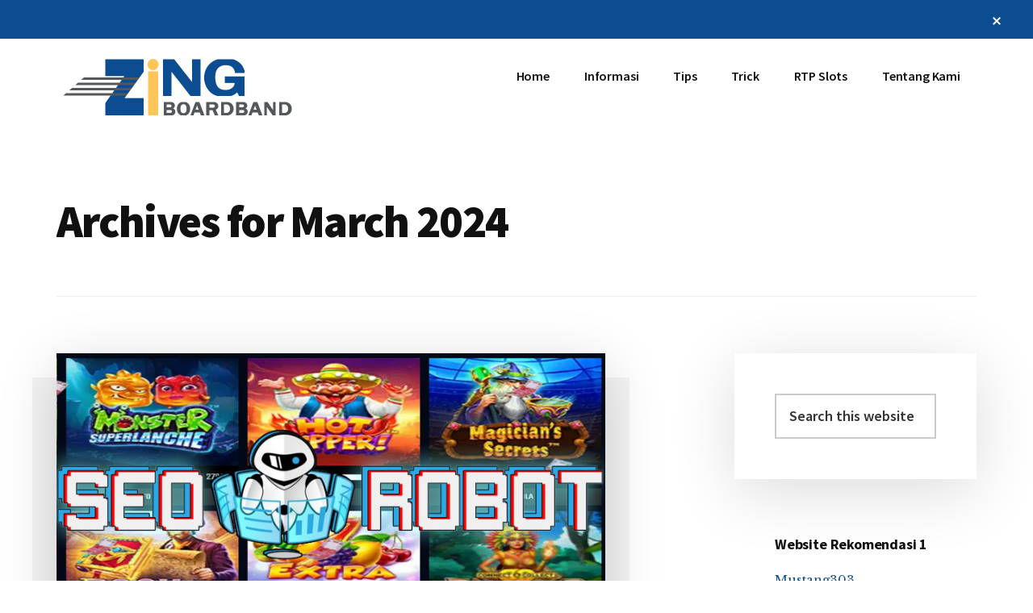

--- FILE ---
content_type: text/html; charset=UTF-8
request_url: https://www.zingbroadband.com/2024/03/
body_size: 11956
content:
<!DOCTYPE html>
<html lang="en-US">
<head >
<meta charset="UTF-8" />
<meta name="viewport" content="width=device-width, initial-scale=1" />
<title>March, 2024</title>
<meta name='robots' content='max-image-preview:large' />

<!-- All In One SEO Pack Pro 3.7.0ob_start_detected [-1,-1] -->
<!-- Debug String: 2JMJ7L5RSW0YVB/VLWAYKK/YBWK -->
<meta name="robots" content="noindex,follow" />

<script type="application/ld+json" class="aioseop-schema">{"@context":"https://schema.org","@graph":[{"@type":"Organization","@id":"https://www.zingbroadband.com/#organization","url":"https://www.zingbroadband.com/","name":"Zing Broadband","sameAs":[],"logo":{"@type":"ImageObject","@id":"https://www.zingbroadband.com/#logo","url":"https://www.zingbroadband.com/wp-content/uploads/2024/12/cropped-zingbroadband-1.png","caption":""},"image":{"@id":"https://www.zingbroadband.com/#logo"}},{"@type":"WebSite","@id":"https://www.zingbroadband.com/#website","url":"https://www.zingbroadband.com/","name":"Zing Broadband","publisher":{"@id":"https://www.zingbroadband.com/#organization"},"potentialAction":{"@type":"SearchAction","target":"https://www.zingbroadband.com/?s={search_term_string}","query-input":"required name=search_term_string"}},{"@type":"CollectionPage","@id":"https://www.zingbroadband.com/2024/03/#collectionpage","url":"https://www.zingbroadband.com/2024/03/","inLanguage":"en-US","name":"Month: March 2024","isPartOf":{"@id":"https://www.zingbroadband.com/#website"},"breadcrumb":{"@id":"https://www.zingbroadband.com/2024/03/#breadcrumblist"}},{"@type":"BreadcrumbList","@id":"https://www.zingbroadband.com/2024/03/#breadcrumblist","itemListElement":[{"@type":"ListItem","position":1,"item":{"@type":"WebPage","@id":"https://www.zingbroadband.com/","url":"https://www.zingbroadband.com/","name":"Zing Broadband"}},{"@type":"ListItem","position":2,"item":{"@type":"WebPage","@id":"https://www.zingbroadband.com/2024/","url":"https://www.zingbroadband.com/2024/","name":"Year: 2024"}},{"@type":"ListItem","position":3,"item":{"@type":"WebPage","@id":"https://www.zingbroadband.com/2024/03/","url":"https://www.zingbroadband.com/2024/03/","name":"Month: March 2024"}}]}]}</script>
<link rel="canonical" href="https://www.zingbroadband.com/2024/03/" />
<!-- All In One SEO Pack Pro -->
<link rel='dns-prefetch' href='//fonts.googleapis.com' />
<link rel="alternate" type="application/rss+xml" title="Zing Broadband &raquo; Feed" href="https://www.zingbroadband.com/feed/" />
<link rel="alternate" type="application/rss+xml" title="Zing Broadband &raquo; Comments Feed" href="https://www.zingbroadband.com/comments/feed/" />
<style id='wp-img-auto-sizes-contain-inline-css'>
img:is([sizes=auto i],[sizes^="auto," i]){contain-intrinsic-size:3000px 1500px}
/*# sourceURL=wp-img-auto-sizes-contain-inline-css */
</style>
<link rel='stylesheet' id='authority-pro-css' href='https://www.zingbroadband.com/wp-content/themes/authority-pro/style.css?ver=1.3.0' media='all' />
<style id='authority-pro-inline-css'>

		.single .content .entry-content > p:first-of-type {
			color: #111111;
			font-size: 20px;
			font-style: italic;
			line-height: 1.7;
			margin: 0 0 35px;
		}
		
		a,
		h4,
		h5,
		button,
		input[type="button"],
		input[type="reset"],
		input[type="submit"],		
		.authority-subtitle,
		.button,
		.genesis-nav-menu .highlight a,
		.more-link,
		.entry-title a:focus,
		.entry-title a:hover,
		.genesis-nav-menu a:focus,
		.genesis-nav-menu a:hover,
		.genesis-nav-menu .current-menu-item > a,
		.genesis-nav-menu .sub-menu .current-menu-item > a:focus,
		.genesis-nav-menu .sub-menu .current-menu-item > a:hover,
		.genesis-responsive-menu .genesis-nav-menu a:focus,
		.genesis-responsive-menu .genesis-nav-menu a:hover,
		.menu-toggle:focus,
		.menu-toggle:hover,
		.site-container div.wpforms-container-full .wpforms-form input[type="submit"],
		.site-container div.wpforms-container-full .wpforms-form button[type="submit"],
		.sub-menu-toggle:focus,
		.sub-menu-toggle:hover {
			color: #0c4c91;
		}

		button,
		input[type="button"],
		input[type="reset"],
		input[type="submit"],
		.button,
		.genesis-nav-menu .highlight a,
		.more-link,
		.site-container div.wpforms-container-full .wpforms-form input[type="submit"],
		.site-container div.wpforms-container-full .wpforms-form button[type="submit"] {
			border-color: #0c4c91;
		}

		.enews-widget::after,
		.sidebar .enews-widget:nth-child(2n+1)::after {
			background: #0c4c91;
		}

		button.primary,
		input[type="button"].primary,
		input[type="reset"].primary,
		input[type="submit"].primary,
		.authority-top-banner,
		.button.primary,
		.more-link,
		.sidebar .enews-widget input[type="submit"],
		.enews-widget input[type="submit"] {
			background-color: #0c4c91;
			color: #ffffff;
		}

		.authority-top-banner a,
		.authority-top-banner a:focus,
		.authority-top-banner a:hover,
		#authority-top-banner-close,
		#authority-top-banner-close:focus,
		#authority-top-banner-close:hover {
			color: #ffffff;
		}

		.archive-pagination .pagination-next > a,
		.archive-pagination .pagination-previous > a,
		.menu-toggle,
		.sub-menu-toggle {
			border-color: #0c4c91;
			color: #0c4c91;
		}

		a.button:focus,
		a.button:hover,
		button:focus,
		button:hover,
		input[type="button"]:focus,
		input[type="button"]:hover,
		input[type="reset"]:focus,
		input[type="reset"]:hover,
		input[type="submit"]:focus,
		input[type="submit"]:hover,
		.archive-pagination li a:focus,
		.archive-pagination li a:hover,
		.archive-pagination .active a,
		.archive-pagination .pagination-next > a:focus,
		.archive-pagination .pagination-next > a:hover,
		.archive-pagination .pagination-previous > a:focus,
		.archive-pagination .pagination-previous > a:hover,
		.button:focus,
		.button:hover,
		.enews-widget input[type="submit"]:focus,
		.enews-widget input[type="submit"]:hover,
		.genesis-nav-menu .highlight a:focus,
		.genesis-nav-menu .highlight a:hover,
		.menu-toggle:focus,
		.menu-toggle:hover,
		.more-link:focus,
		.more-link:hover,
		.sidebar .enews-widget input[type="submit"]:focus,
		.sidebar .enews-widget input[type="submit"]:hover,
		.site-container div.wpforms-container-full .wpforms-form input[type="submit"]:focus,
		.site-container div.wpforms-container-full .wpforms-form input[type="submit"]:hover,
		.site-container div.wpforms-container-full .wpforms-form button[type="submit"]:focus,
		.site-container div.wpforms-container-full .wpforms-form button[type="submit"]:hover,
		.sub-menu-toggle:focus,
		.sub-menu-toggle:hover {
			background-color: #2060a5;
			border-color: #2060a5;
			color: #ffffff;
		}
		
/*# sourceURL=authority-pro-inline-css */
</style>
<style id='wp-emoji-styles-inline-css'>

	img.wp-smiley, img.emoji {
		display: inline !important;
		border: none !important;
		box-shadow: none !important;
		height: 1em !important;
		width: 1em !important;
		margin: 0 0.07em !important;
		vertical-align: -0.1em !important;
		background: none !important;
		padding: 0 !important;
	}
/*# sourceURL=wp-emoji-styles-inline-css */
</style>
<style id='wp-block-library-inline-css'>
:root{--wp-block-synced-color:#7a00df;--wp-block-synced-color--rgb:122,0,223;--wp-bound-block-color:var(--wp-block-synced-color);--wp-editor-canvas-background:#ddd;--wp-admin-theme-color:#007cba;--wp-admin-theme-color--rgb:0,124,186;--wp-admin-theme-color-darker-10:#006ba1;--wp-admin-theme-color-darker-10--rgb:0,107,160.5;--wp-admin-theme-color-darker-20:#005a87;--wp-admin-theme-color-darker-20--rgb:0,90,135;--wp-admin-border-width-focus:2px}@media (min-resolution:192dpi){:root{--wp-admin-border-width-focus:1.5px}}.wp-element-button{cursor:pointer}:root .has-very-light-gray-background-color{background-color:#eee}:root .has-very-dark-gray-background-color{background-color:#313131}:root .has-very-light-gray-color{color:#eee}:root .has-very-dark-gray-color{color:#313131}:root .has-vivid-green-cyan-to-vivid-cyan-blue-gradient-background{background:linear-gradient(135deg,#00d084,#0693e3)}:root .has-purple-crush-gradient-background{background:linear-gradient(135deg,#34e2e4,#4721fb 50%,#ab1dfe)}:root .has-hazy-dawn-gradient-background{background:linear-gradient(135deg,#faaca8,#dad0ec)}:root .has-subdued-olive-gradient-background{background:linear-gradient(135deg,#fafae1,#67a671)}:root .has-atomic-cream-gradient-background{background:linear-gradient(135deg,#fdd79a,#004a59)}:root .has-nightshade-gradient-background{background:linear-gradient(135deg,#330968,#31cdcf)}:root .has-midnight-gradient-background{background:linear-gradient(135deg,#020381,#2874fc)}:root{--wp--preset--font-size--normal:16px;--wp--preset--font-size--huge:42px}.has-regular-font-size{font-size:1em}.has-larger-font-size{font-size:2.625em}.has-normal-font-size{font-size:var(--wp--preset--font-size--normal)}.has-huge-font-size{font-size:var(--wp--preset--font-size--huge)}.has-text-align-center{text-align:center}.has-text-align-left{text-align:left}.has-text-align-right{text-align:right}.has-fit-text{white-space:nowrap!important}#end-resizable-editor-section{display:none}.aligncenter{clear:both}.items-justified-left{justify-content:flex-start}.items-justified-center{justify-content:center}.items-justified-right{justify-content:flex-end}.items-justified-space-between{justify-content:space-between}.screen-reader-text{border:0;clip-path:inset(50%);height:1px;margin:-1px;overflow:hidden;padding:0;position:absolute;width:1px;word-wrap:normal!important}.screen-reader-text:focus{background-color:#ddd;clip-path:none;color:#444;display:block;font-size:1em;height:auto;left:5px;line-height:normal;padding:15px 23px 14px;text-decoration:none;top:5px;width:auto;z-index:100000}html :where(.has-border-color){border-style:solid}html :where([style*=border-top-color]){border-top-style:solid}html :where([style*=border-right-color]){border-right-style:solid}html :where([style*=border-bottom-color]){border-bottom-style:solid}html :where([style*=border-left-color]){border-left-style:solid}html :where([style*=border-width]){border-style:solid}html :where([style*=border-top-width]){border-top-style:solid}html :where([style*=border-right-width]){border-right-style:solid}html :where([style*=border-bottom-width]){border-bottom-style:solid}html :where([style*=border-left-width]){border-left-style:solid}html :where(img[class*=wp-image-]){height:auto;max-width:100%}:where(figure){margin:0 0 1em}html :where(.is-position-sticky){--wp-admin--admin-bar--position-offset:var(--wp-admin--admin-bar--height,0px)}@media screen and (max-width:600px){html :where(.is-position-sticky){--wp-admin--admin-bar--position-offset:0px}}

/*# sourceURL=wp-block-library-inline-css */
</style><style id='global-styles-inline-css'>
:root{--wp--preset--aspect-ratio--square: 1;--wp--preset--aspect-ratio--4-3: 4/3;--wp--preset--aspect-ratio--3-4: 3/4;--wp--preset--aspect-ratio--3-2: 3/2;--wp--preset--aspect-ratio--2-3: 2/3;--wp--preset--aspect-ratio--16-9: 16/9;--wp--preset--aspect-ratio--9-16: 9/16;--wp--preset--color--black: #000000;--wp--preset--color--cyan-bluish-gray: #abb8c3;--wp--preset--color--white: #ffffff;--wp--preset--color--pale-pink: #f78da7;--wp--preset--color--vivid-red: #cf2e2e;--wp--preset--color--luminous-vivid-orange: #ff6900;--wp--preset--color--luminous-vivid-amber: #fcb900;--wp--preset--color--light-green-cyan: #7bdcb5;--wp--preset--color--vivid-green-cyan: #00d084;--wp--preset--color--pale-cyan-blue: #8ed1fc;--wp--preset--color--vivid-cyan-blue: #0693e3;--wp--preset--color--vivid-purple: #9b51e0;--wp--preset--color--theme-primary: #0c4c91;--wp--preset--gradient--vivid-cyan-blue-to-vivid-purple: linear-gradient(135deg,rgb(6,147,227) 0%,rgb(155,81,224) 100%);--wp--preset--gradient--light-green-cyan-to-vivid-green-cyan: linear-gradient(135deg,rgb(122,220,180) 0%,rgb(0,208,130) 100%);--wp--preset--gradient--luminous-vivid-amber-to-luminous-vivid-orange: linear-gradient(135deg,rgb(252,185,0) 0%,rgb(255,105,0) 100%);--wp--preset--gradient--luminous-vivid-orange-to-vivid-red: linear-gradient(135deg,rgb(255,105,0) 0%,rgb(207,46,46) 100%);--wp--preset--gradient--very-light-gray-to-cyan-bluish-gray: linear-gradient(135deg,rgb(238,238,238) 0%,rgb(169,184,195) 100%);--wp--preset--gradient--cool-to-warm-spectrum: linear-gradient(135deg,rgb(74,234,220) 0%,rgb(151,120,209) 20%,rgb(207,42,186) 40%,rgb(238,44,130) 60%,rgb(251,105,98) 80%,rgb(254,248,76) 100%);--wp--preset--gradient--blush-light-purple: linear-gradient(135deg,rgb(255,206,236) 0%,rgb(152,150,240) 100%);--wp--preset--gradient--blush-bordeaux: linear-gradient(135deg,rgb(254,205,165) 0%,rgb(254,45,45) 50%,rgb(107,0,62) 100%);--wp--preset--gradient--luminous-dusk: linear-gradient(135deg,rgb(255,203,112) 0%,rgb(199,81,192) 50%,rgb(65,88,208) 100%);--wp--preset--gradient--pale-ocean: linear-gradient(135deg,rgb(255,245,203) 0%,rgb(182,227,212) 50%,rgb(51,167,181) 100%);--wp--preset--gradient--electric-grass: linear-gradient(135deg,rgb(202,248,128) 0%,rgb(113,206,126) 100%);--wp--preset--gradient--midnight: linear-gradient(135deg,rgb(2,3,129) 0%,rgb(40,116,252) 100%);--wp--preset--font-size--small: 12px;--wp--preset--font-size--medium: 20px;--wp--preset--font-size--large: 20px;--wp--preset--font-size--x-large: 42px;--wp--preset--font-size--normal: 16px;--wp--preset--font-size--larger: 24px;--wp--preset--spacing--20: 0.44rem;--wp--preset--spacing--30: 0.67rem;--wp--preset--spacing--40: 1rem;--wp--preset--spacing--50: 1.5rem;--wp--preset--spacing--60: 2.25rem;--wp--preset--spacing--70: 3.38rem;--wp--preset--spacing--80: 5.06rem;--wp--preset--shadow--natural: 6px 6px 9px rgba(0, 0, 0, 0.2);--wp--preset--shadow--deep: 12px 12px 50px rgba(0, 0, 0, 0.4);--wp--preset--shadow--sharp: 6px 6px 0px rgba(0, 0, 0, 0.2);--wp--preset--shadow--outlined: 6px 6px 0px -3px rgb(255, 255, 255), 6px 6px rgb(0, 0, 0);--wp--preset--shadow--crisp: 6px 6px 0px rgb(0, 0, 0);}:where(.is-layout-flex){gap: 0.5em;}:where(.is-layout-grid){gap: 0.5em;}body .is-layout-flex{display: flex;}.is-layout-flex{flex-wrap: wrap;align-items: center;}.is-layout-flex > :is(*, div){margin: 0;}body .is-layout-grid{display: grid;}.is-layout-grid > :is(*, div){margin: 0;}:where(.wp-block-columns.is-layout-flex){gap: 2em;}:where(.wp-block-columns.is-layout-grid){gap: 2em;}:where(.wp-block-post-template.is-layout-flex){gap: 1.25em;}:where(.wp-block-post-template.is-layout-grid){gap: 1.25em;}.has-black-color{color: var(--wp--preset--color--black) !important;}.has-cyan-bluish-gray-color{color: var(--wp--preset--color--cyan-bluish-gray) !important;}.has-white-color{color: var(--wp--preset--color--white) !important;}.has-pale-pink-color{color: var(--wp--preset--color--pale-pink) !important;}.has-vivid-red-color{color: var(--wp--preset--color--vivid-red) !important;}.has-luminous-vivid-orange-color{color: var(--wp--preset--color--luminous-vivid-orange) !important;}.has-luminous-vivid-amber-color{color: var(--wp--preset--color--luminous-vivid-amber) !important;}.has-light-green-cyan-color{color: var(--wp--preset--color--light-green-cyan) !important;}.has-vivid-green-cyan-color{color: var(--wp--preset--color--vivid-green-cyan) !important;}.has-pale-cyan-blue-color{color: var(--wp--preset--color--pale-cyan-blue) !important;}.has-vivid-cyan-blue-color{color: var(--wp--preset--color--vivid-cyan-blue) !important;}.has-vivid-purple-color{color: var(--wp--preset--color--vivid-purple) !important;}.has-black-background-color{background-color: var(--wp--preset--color--black) !important;}.has-cyan-bluish-gray-background-color{background-color: var(--wp--preset--color--cyan-bluish-gray) !important;}.has-white-background-color{background-color: var(--wp--preset--color--white) !important;}.has-pale-pink-background-color{background-color: var(--wp--preset--color--pale-pink) !important;}.has-vivid-red-background-color{background-color: var(--wp--preset--color--vivid-red) !important;}.has-luminous-vivid-orange-background-color{background-color: var(--wp--preset--color--luminous-vivid-orange) !important;}.has-luminous-vivid-amber-background-color{background-color: var(--wp--preset--color--luminous-vivid-amber) !important;}.has-light-green-cyan-background-color{background-color: var(--wp--preset--color--light-green-cyan) !important;}.has-vivid-green-cyan-background-color{background-color: var(--wp--preset--color--vivid-green-cyan) !important;}.has-pale-cyan-blue-background-color{background-color: var(--wp--preset--color--pale-cyan-blue) !important;}.has-vivid-cyan-blue-background-color{background-color: var(--wp--preset--color--vivid-cyan-blue) !important;}.has-vivid-purple-background-color{background-color: var(--wp--preset--color--vivid-purple) !important;}.has-black-border-color{border-color: var(--wp--preset--color--black) !important;}.has-cyan-bluish-gray-border-color{border-color: var(--wp--preset--color--cyan-bluish-gray) !important;}.has-white-border-color{border-color: var(--wp--preset--color--white) !important;}.has-pale-pink-border-color{border-color: var(--wp--preset--color--pale-pink) !important;}.has-vivid-red-border-color{border-color: var(--wp--preset--color--vivid-red) !important;}.has-luminous-vivid-orange-border-color{border-color: var(--wp--preset--color--luminous-vivid-orange) !important;}.has-luminous-vivid-amber-border-color{border-color: var(--wp--preset--color--luminous-vivid-amber) !important;}.has-light-green-cyan-border-color{border-color: var(--wp--preset--color--light-green-cyan) !important;}.has-vivid-green-cyan-border-color{border-color: var(--wp--preset--color--vivid-green-cyan) !important;}.has-pale-cyan-blue-border-color{border-color: var(--wp--preset--color--pale-cyan-blue) !important;}.has-vivid-cyan-blue-border-color{border-color: var(--wp--preset--color--vivid-cyan-blue) !important;}.has-vivid-purple-border-color{border-color: var(--wp--preset--color--vivid-purple) !important;}.has-vivid-cyan-blue-to-vivid-purple-gradient-background{background: var(--wp--preset--gradient--vivid-cyan-blue-to-vivid-purple) !important;}.has-light-green-cyan-to-vivid-green-cyan-gradient-background{background: var(--wp--preset--gradient--light-green-cyan-to-vivid-green-cyan) !important;}.has-luminous-vivid-amber-to-luminous-vivid-orange-gradient-background{background: var(--wp--preset--gradient--luminous-vivid-amber-to-luminous-vivid-orange) !important;}.has-luminous-vivid-orange-to-vivid-red-gradient-background{background: var(--wp--preset--gradient--luminous-vivid-orange-to-vivid-red) !important;}.has-very-light-gray-to-cyan-bluish-gray-gradient-background{background: var(--wp--preset--gradient--very-light-gray-to-cyan-bluish-gray) !important;}.has-cool-to-warm-spectrum-gradient-background{background: var(--wp--preset--gradient--cool-to-warm-spectrum) !important;}.has-blush-light-purple-gradient-background{background: var(--wp--preset--gradient--blush-light-purple) !important;}.has-blush-bordeaux-gradient-background{background: var(--wp--preset--gradient--blush-bordeaux) !important;}.has-luminous-dusk-gradient-background{background: var(--wp--preset--gradient--luminous-dusk) !important;}.has-pale-ocean-gradient-background{background: var(--wp--preset--gradient--pale-ocean) !important;}.has-electric-grass-gradient-background{background: var(--wp--preset--gradient--electric-grass) !important;}.has-midnight-gradient-background{background: var(--wp--preset--gradient--midnight) !important;}.has-small-font-size{font-size: var(--wp--preset--font-size--small) !important;}.has-medium-font-size{font-size: var(--wp--preset--font-size--medium) !important;}.has-large-font-size{font-size: var(--wp--preset--font-size--large) !important;}.has-x-large-font-size{font-size: var(--wp--preset--font-size--x-large) !important;}
/*# sourceURL=global-styles-inline-css */
</style>

<style id='classic-theme-styles-inline-css'>
/*! This file is auto-generated */
.wp-block-button__link{color:#fff;background-color:#32373c;border-radius:9999px;box-shadow:none;text-decoration:none;padding:calc(.667em + 2px) calc(1.333em + 2px);font-size:1.125em}.wp-block-file__button{background:#32373c;color:#fff;text-decoration:none}
/*# sourceURL=/wp-includes/css/classic-themes.min.css */
</style>
<link rel='stylesheet' id='contact-form-7-css' href='https://www.zingbroadband.com/wp-content/plugins/contact-form-7/includes/css/styles.css?ver=6.1.4' media='all' />
<link rel='stylesheet' id='authority-fonts-css' href='//fonts.googleapis.com/css?family=Source+Sans+Pro%3A600%2C700%2C900%7CLibre+Baskerville%3A400%2C400italic%2C700&#038;ver=1.3.0' media='all' />
<link rel='stylesheet' id='dashicons-css' href='https://www.zingbroadband.com/wp-includes/css/dashicons.min.css?ver=6.9' media='all' />
<link rel='stylesheet' id='authority-pro-gutenberg-css' href='https://www.zingbroadband.com/wp-content/themes/authority-pro/lib/gutenberg/front-end.css?ver=1.3.0' media='all' />
<style id='authority-pro-gutenberg-inline-css'>
.ab-block-post-grid a.ab-block-post-grid-more-link,
.ab-block-post-grid .ab-post-grid-items .ab-block-post-grid-title a:focus,
.ab-block-post-grid .ab-post-grid-items .ab-block-post-grid-title a:hover,
.wp-block-image.vertical-caption figcaption a:focus,
.wp-block-image.vertical-caption figcaption a:hover {
	color: #0c4c91;
}

.site-container .ab-button,
.site-container .ab-newsletter-submit,
.site-container .ab-newsletter-submit:hover,
.site-container .wp-block-button .wp-block-button__link,
.wp-block-media-text .wp-block-media-text__media::after,
.wp-block-image.stylized-background::after {
	background-color: #0c4c91;
}

.site-container .ab-button,
.wp-block-button .wp-block-button__link:not(.has-background),
.wp-block-button .wp-block-button__link:not(.has-background):focus,
.wp-block-button .wp-block-button__link:not(.has-background):hover {
	color: #ffffff;
}

.site-container .wp-block-button.is-style-outline .wp-block-button__link {
	color: #0c4c91;
}

.site-container .wp-block-button.is-style-outline .wp-block-button__link:focus,
.site-container .wp-block-button.is-style-outline .wp-block-button__link:hover {
	color: #2f6fb4;
}

.site-container .wp-block-pullquote.is-style-solid-color {
	background-color: #0c4c91;
}		.site-container .has-small-font-size {
			font-size: 12px;
		}		.site-container .has-normal-font-size {
			font-size: 16px;
		}		.site-container .has-large-font-size {
			font-size: 20px;
		}		.site-container .has-larger-font-size {
			font-size: 24px;
		}		.site-container .has-theme-primary-color,
		.site-container .wp-block-button .wp-block-button__link.has-theme-primary-color,
		.site-container .wp-block-button.is-style-outline .wp-block-button__link.has-theme-primary-color {
			color: #0c4c91;
		}

		.site-container .has-theme-primary-background-color,
		.site-container .wp-block-button .wp-block-button__link.has-theme-primary-background-color,
		.site-container .wp-block-pullquote.is-style-solid-color.has-theme-primary-background-color {
			background-color: #0c4c91;
		}
/*# sourceURL=authority-pro-gutenberg-inline-css */
</style>
<script src="https://www.zingbroadband.com/wp-includes/js/jquery/jquery.min.js?ver=3.7.1" id="jquery-core-js"></script>
<script src="https://www.zingbroadband.com/wp-includes/js/jquery/jquery-migrate.min.js?ver=3.4.1" id="jquery-migrate-js"></script>
<link rel="https://api.w.org/" href="https://www.zingbroadband.com/wp-json/" /><link rel="EditURI" type="application/rsd+xml" title="RSD" href="https://www.zingbroadband.com/xmlrpc.php?rsd" />
<link rel="pingback" href="https://www.zingbroadband.com/xmlrpc.php" />
<link rel="icon" href="https://www.zingbroadband.com/wp-content/uploads/2024/12/cropped-zingbroadband-32x32.png" sizes="32x32" />
<link rel="icon" href="https://www.zingbroadband.com/wp-content/uploads/2024/12/cropped-zingbroadband-192x192.png" sizes="192x192" />
<link rel="apple-touch-icon" href="https://www.zingbroadband.com/wp-content/uploads/2024/12/cropped-zingbroadband-180x180.png" />
<meta name="msapplication-TileImage" content="https://www.zingbroadband.com/wp-content/uploads/2024/12/cropped-zingbroadband-270x270.png" />
</head>
<body class="archive date wp-custom-logo wp-embed-responsive wp-theme-genesis wp-child-theme-authority-pro header-full-width content-sidebar genesis-breadcrumbs-hidden has-featured-images top-banner-hidden" itemscope itemtype="https://schema.org/WebPage"><ul class="genesis-skip-link"><li><a href="#genesis-content" class="screen-reader-shortcut"> Skip to main content</a></li><li><a href="#genesis-sidebar-primary" class="screen-reader-shortcut"> Skip to primary sidebar</a></li></ul><div class="authority-top-banner"><button id="authority-top-banner-close"><span class="dashicons dashicons-no-alt"></span><span class="screen-reader-text">Close Top Banner</span></button></div><div class="site-container"><h2 id="additional-menu-label" class="screen-reader-text">Additional menu</h2><header class="site-header" itemscope itemtype="https://schema.org/WPHeader"><div class="wrap"><div class="title-area"><a href="https://www.zingbroadband.com/" class="custom-logo-link" rel="home"><img width="600" height="160" src="https://www.zingbroadband.com/wp-content/uploads/2024/12/cropped-zingbroadband-1.png" class="custom-logo" alt="Zing Broadband" decoding="async" fetchpriority="high" srcset="https://www.zingbroadband.com/wp-content/uploads/2024/12/cropped-zingbroadband-1.png 600w, https://www.zingbroadband.com/wp-content/uploads/2024/12/cropped-zingbroadband-1-300x80.png 300w" sizes="(max-width: 600px) 100vw, 600px" /></a><p class="site-title" itemprop="headline">Zing Broadband</p><p class="site-description" itemprop="description">Kumpulan Seluruh Situs Judi Online Terbaik 2021</p></div><nav class="nav-primary" aria-label="Main" itemscope itemtype="https://schema.org/SiteNavigationElement" id="genesis-nav-primary"><div class="wrap"><ul id="menu-m1" class="menu genesis-nav-menu menu-primary js-superfish"><li id="menu-item-25" class="menu-item menu-item-type-custom menu-item-object-custom menu-item-home menu-item-25"><a href="https://www.zingbroadband.com/" itemprop="url"><span itemprop="name">Home</span></a></li>
<li id="menu-item-28" class="menu-item menu-item-type-post_type menu-item-object-page menu-item-has-children menu-item-28"><a href="https://www.zingbroadband.com/informasi/" itemprop="url"><span itemprop="name">Informasi</span></a>
<ul class="sub-menu">
	<li id="menu-item-330" class="menu-item menu-item-type-taxonomy menu-item-object-category menu-item-330"><a href="https://www.zingbroadband.com/category/judi-online/" itemprop="url"><span itemprop="name">Judi Online</span></a></li>
	<li id="menu-item-331" class="menu-item menu-item-type-taxonomy menu-item-object-category menu-item-331"><a href="https://www.zingbroadband.com/category/slot-online/" itemprop="url"><span itemprop="name">Slot Online</span></a></li>
	<li id="menu-item-332" class="menu-item menu-item-type-taxonomy menu-item-object-category menu-item-332"><a href="https://www.zingbroadband.com/category/casino/" itemprop="url"><span itemprop="name">Casino</span></a></li>
	<li id="menu-item-333" class="menu-item menu-item-type-taxonomy menu-item-object-category menu-item-333"><a href="https://www.zingbroadband.com/category/sportsbook/" itemprop="url"><span itemprop="name">Sportsbook</span></a></li>
	<li id="menu-item-334" class="menu-item menu-item-type-taxonomy menu-item-object-category menu-item-334"><a href="https://www.zingbroadband.com/category/togel/" itemprop="url"><span itemprop="name">Togel</span></a></li>
	<li id="menu-item-335" class="menu-item menu-item-type-taxonomy menu-item-object-category menu-item-335"><a href="https://www.zingbroadband.com/category/poker/" itemprop="url"><span itemprop="name">Poker</span></a></li>
	<li id="menu-item-336" class="menu-item menu-item-type-taxonomy menu-item-object-category menu-item-336"><a href="https://www.zingbroadband.com/category/fishing-games/" itemprop="url"><span itemprop="name">Fishing Games</span></a></li>
</ul>
</li>
<li id="menu-item-337" class="menu-item menu-item-type-taxonomy menu-item-object-category menu-item-337"><a href="https://www.zingbroadband.com/category/tips/" itemprop="url"><span itemprop="name">Tips</span></a></li>
<li id="menu-item-338" class="menu-item menu-item-type-taxonomy menu-item-object-category menu-item-338"><a href="https://www.zingbroadband.com/category/trick/" itemprop="url"><span itemprop="name">Trick</span></a></li>
<li id="menu-item-339" class="menu-item menu-item-type-taxonomy menu-item-object-category menu-item-339"><a href="https://www.zingbroadband.com/category/rtp-slots/" itemprop="url"><span itemprop="name">RTP Slots</span></a></li>
<li id="menu-item-340" class="menu-item menu-item-type-post_type menu-item-object-page menu-item-340"><a href="https://www.zingbroadband.com/tentang-kami/" itemprop="url"><span itemprop="name">Tentang Kami</span></a></li>
</ul></div></nav></div></header><div class="site-inner"><div class="archive-description date-archive-description archive-date"><h1 class="archive-title">Archives for  March 2024</h1></div><div class="content-sidebar-wrap"><main class="content" id="genesis-content"><article class="post-235 post type-post status-publish format-standard has-post-thumbnail category-judi-online category-rtp-slots category-slot-online category-tips category-trick entry" aria-label="Join Situs Slot Online Dapatkan Bonus Menarik" itemscope itemtype="https://schema.org/CreativeWork"><div class="authority-featured-image"><a class="entry-image-link" href="https://www.zingbroadband.com/join-situs-slot-online-dapatkan-bonus-menarik/" aria-hidden="true" tabindex="-1"><img width="1536" height="864" src="https://www.zingbroadband.com/wp-content/uploads/2024/03/128photo_92_2024-03-10_14-37-53-166gh1-1536x864.jpg" class=" post-image entry-image" alt="Join Situs Slot Online Dapatkan Bonus Menarik" itemprop="image" decoding="async" srcset="https://www.zingbroadband.com/wp-content/uploads/2024/03/128photo_92_2024-03-10_14-37-53-166gh1-1536x864.jpg 1536w, https://www.zingbroadband.com/wp-content/uploads/2024/03/128photo_92_2024-03-10_14-37-53-166gh1-300x169.jpg 300w, https://www.zingbroadband.com/wp-content/uploads/2024/03/128photo_92_2024-03-10_14-37-53-166gh1-1024x576.jpg 1024w, https://www.zingbroadband.com/wp-content/uploads/2024/03/128photo_92_2024-03-10_14-37-53-166gh1-768x432.jpg 768w, https://www.zingbroadband.com/wp-content/uploads/2024/03/128photo_92_2024-03-10_14-37-53-166gh1.jpg 1920w" sizes="(max-width: 1536px) 100vw, 1536px" /></a></div><header class="entry-header"><h2 class="entry-title" itemprop="headline"><a class="entry-title-link" rel="bookmark" href="https://www.zingbroadband.com/join-situs-slot-online-dapatkan-bonus-menarik/">Join Situs Slot Online Dapatkan Bonus Menarik</a></h2>
<p class="entry-meta">posted on <time class="entry-time" itemprop="datePublished" datetime="2024-03-13T10:19:05+07:00">March 13, 2024</time></p></header><div class="entry-content" itemprop="text"><p><span style="font-weight: 400;">Saat ini ada beberapa rekomendasi game slot online yang menarik dan bisa diakses dengan lancar melalui situs terpercaya. Untuk yang suka dengan game online satu ini Anda bisa melakukan pendaftarannya dengan gratis. Setiap anggota baru yang bergabung di situs resmi akan mendapatkan banyak tawaran menarik kapan saja. </span></p>
<p><span style="font-weight: 400;">Untuk itu cobalah bergabung sekarang juga dengan join memakai link resmi terpercaya yang sudah disediakan. Bagi para member baru yang bermain maka akan mendapatkan bonus anggota baru yang selalu menjanjikan. Tidak hanya itu saja untuk para pemain profesional juga akan dikejutkan dengan berbagai macam hadiah menarik seperti jackpot. Mainkan slot sekarang dan join melalui situs resmi </span><span style="color: #0000ff;"><a style="color: #0000ff;" href="https://www.yesmasterstudios.com"><span style="font-weight: 400;">Judi Slot Online</span></a></span><span style="font-weight: 400;"> berikut ini.</span></p>
<h2><b>Dapatkan Diskon Menarik Dengan Join Di Situs Slot Online</b></h2>
<p><span style="font-weight: 400;">Seperti yang kita tahu beragam hiburan menarik slot kini sudah hadir untuk anda dengan beberapa pilihan game yang memberikan inovasi baru. Untuk bisa terhubung dengan semua permainannya Anda bisa bergabung aktif melalui situs resmi terbaik.</span></p>
<p><span style="font-weight: 400;"> Jadi di dalam situs terbaik ini akan tersedia promo maupun diskon yang menjanjikan. </span><span style="font-weight: 400;">Para player juga akan memperoleh tawaran menarik lainnya seperti game online slot gacor yang selalu menyenangkan. </span></p>
<p><span style="font-weight: 400;">Jadi jangan lewatkan kesempatan terbaik ini karena cukup dengan memakai modal minimal Anda bisa meraih hadiah hingga puluhan juta. Memenangkan permainannya dengan strategi jitu dan dapatkan semua bonusnya secara langsung. Dengan join memakai situs terbaik maka bonus menarik telah menanti anda.</span></p>
<ul>
<li style="font-weight: 400;" aria-level="1"><b>Bonus Anggota Baru</b></li>
</ul>
<p><span style="font-weight: 400;">Salah satu diskon menarik yang saat ini semakin sering banyak dicari oleh sebagian besar pemain slot yaitu beragam bonus anggota baru. Bonus tersebut memiliki jumlah yang cukup besar di mana para player akan memperolehnya mencapai 100%. Jadi dengan memanfaatkan bonus ini maka anda akan memperoleh kesempatan untuk bisa terhubung dengan sejumlah game yang terbaik</span></p>
<ul>
<li style="font-weight: 400;" aria-level="1"><b>Komisi Seumur Hidup</b></li>
</ul>
<p><span style="font-weight: 400;">Salah satu hal lain yang juga semakin menarik perhatian yaitu hadirnya komisi seumur hidup yang bisa didapatkan dengan mengajak member lain bergabung. Jadi disini para pemain bisa memperoleh komisi tersebut dengan mengundang member lain memakai kode referal yang anda miliki. Semakin banyak anggota yang bergabung maka semakin besar pula untung yang didapatkan.</span></p>
<ul>
<li style="font-weight: 400;" aria-level="1"><b>Promo Setiap Saat</b></li>
</ul>
<p><span style="font-weight: 400;">Kemudian para player juga berkesempatan untuk memperoleh promo setiap harinya. Bonus harian menjadi salah satu bonus yang kerap didapatkan. Caranya sangat mudah di mana Anda harus memenuhi berbagai macam ketentuan dan persyaratan yang ditentukan. Dengan aktif bermain game slot online maka promo harian mudah untuk diperoleh secara langsung</span></p>
<ul>
<li style="font-weight: 400;" aria-level="1"><b>Event Istimewa</b></li>
</ul>
<p><span style="font-weight: 400;">Melalui situs slot resmi terpercaya akan hadir berbagai macam event menarik dan istimewa. Jadi dengan mengikuti event tersebut maka akan memudahkan anda untuk memperoleh permainan termurah. Ikuti berbagai event yang sudah dihadirkan dan memilih permainan dengan nilai RTP tertinggi. Dengan demikian akan semakin banyak bonus tambahan lain yang sudah disediakan.</span></p>
<ul>
<li style="font-weight: 400;" aria-level="1"><b>Beragam Game Terbaru</b></li>
</ul>
<p><span style="font-weight: 400;">Saat ini para player akan dimudahkan untuk memperoleh berbagai macam pilihan game menarik dan terbaru. Caranya sangat mudah bagaimana Anda bisa mencari permainan yang sudah direkomendasikan. Permainan terbaru diciptakan dari beragam provider resmi terpercaya. Dengan memilih game terbaru pemain tidak akan mudah bosan dan bisa memperoleh bonus yang lebih banyak.</span></p>
<p><span style="font-weight: 400;">Demikian beberapa pembahasan singkat mengenai beberapa promo dan diskon menarik jika anda join di dalam situs slot online. Mainkan game slot dengan mudah dan pilih permainan yang menyenangkan sehingga Anda akan memperoleh hiburan terbaik setiap saat. Dengan bergabung di situs terbaik untung banyak bisa diperoleh secara langsung.</span></p>
</div><footer class="entry-footer"><p class="entry-meta"><span class="entry-categories">Filed Under: <a href="https://www.zingbroadband.com/category/judi-online/" rel="category tag">Judi Online</a>, <a href="https://www.zingbroadband.com/category/rtp-slots/" rel="category tag">RTP Slots</a>, <a href="https://www.zingbroadband.com/category/slot-online/" rel="category tag">Slot Online</a>, <a href="https://www.zingbroadband.com/category/tips/" rel="category tag">Tips</a>, <a href="https://www.zingbroadband.com/category/trick/" rel="category tag">Trick</a></span> </p></footer></article></main><aside class="sidebar sidebar-primary widget-area" role="complementary" aria-label="Primary Sidebar" itemscope itemtype="https://schema.org/WPSideBar" id="genesis-sidebar-primary"><h2 class="genesis-sidebar-title screen-reader-text">Primary Sidebar</h2><section id="search-4" class="widget widget_search"><div class="widget-wrap"><form class="search-form" method="get" action="https://www.zingbroadband.com/" role="search" itemprop="potentialAction" itemscope itemtype="https://schema.org/SearchAction"><label class="search-form-label screen-reader-text" for="searchform-1">Search this website</label><input class="search-form-input" type="search" name="s" id="searchform-1" placeholder="Search this website" itemprop="query-input"><input class="search-form-submit" type="submit" value="Search"><meta content="https://www.zingbroadband.com/?s={s}" itemprop="target"></form></div></section>
<section id="custom_html-5" class="widget_text widget widget_custom_html"><div class="widget_text widget-wrap"><h3 class="widgettitle widget-title">Website Rekomendasi 1</h3>
<div class="textwidget custom-html-widget"><a href="https://www.martylog.com/">Mustang303</a>
<br>
<a href="https://drchristophermetzler.com/">Tesla338</a>
<br>
<a href="https://www.aneurist.org/">Dewa234</a>
<br>
<a href="https://www.radiumtownpress.com/">Lexus888</a>
<br>
<a href="https://www.merchantsofair.com/">QQfullbet</a>
<br>
<a href="https://www.queyssac-les-vignes.org/">Jaguar33</a>
<br></div></div></section>
<section id="custom_html-6" class="widget_text widget widget_custom_html"><div class="widget_text widget-wrap"><h3 class="widgettitle widget-title">Website Rekomendasi 2</h3>
<div class="textwidget custom-html-widget"><a href="https://www.lincolnportrait.com">slot gacor terbaru</a>
<br>
<a href="https://www.bayousmokehouse.com/">slot gacor hari ini</a>
<br>
<a href="https://www.dewa234slot.com">judi slot online</a>
<br>
<a href="https://www.cobra33.co/">mpo slot</a>
<br>
<a href="https://golfe-annonces.com/">slot online</a>
<br>
<a href="https://villalangka.com/">situs slot</a>
<br>
<a href="https://www.ecarediary.com">bandar slot gacor</a>
<br></div></div></section>

		<section id="recent-posts-2" class="widget widget_recent_entries"><div class="widget-wrap">
		<h3 class="widgettitle widget-title">Recent Posts</h3>

		<ul>
											<li>
					<a href="https://www.zingbroadband.com/mengenal-situs-rtp-slot-dadu/">Mengenal Situs RTP Slot Dadu Terlengkap dan Terpercaya</a>
									</li>
											<li>
					<a href="https://www.zingbroadband.com/panduan-bermain-game-online-slot/">Panduan Pemula Bermain Slot di Game Online Gacor</a>
									</li>
											<li>
					<a href="https://www.zingbroadband.com/keuntungan-bonus-referral-situs-judi/">Cara Cerdas Raup Keuntungan Bonus Referral Terbesar di Situs Judi Online Terpercaya</a>
									</li>
											<li>
					<a href="https://www.zingbroadband.com/slot-5-clover-fire-lock-cash/">Review Slot Progresif 5 Clover Fire Lock &#038; Cash di Situs Slot Gacor Resmi dan Aman</a>
									</li>
											<li>
					<a href="https://www.zingbroadband.com/perbandingan-pola-di-situs-slot/">Perbandingan Pola di Situs Slot Gacor dari 3 Provider</a>
									</li>
					</ul>

		</div></section>
<section id="categories-2" class="widget widget_categories"><div class="widget-wrap"><h3 class="widgettitle widget-title">Categories</h3>

			<ul>
					<li class="cat-item cat-item-5"><a href="https://www.zingbroadband.com/category/blog/">Blog</a>
</li>
	<li class="cat-item cat-item-6"><a href="https://www.zingbroadband.com/category/casino/">Casino</a>
</li>
	<li class="cat-item cat-item-11"><a href="https://www.zingbroadband.com/category/informasi/">Informasi</a>
</li>
	<li class="cat-item cat-item-4"><a href="https://www.zingbroadband.com/category/judi-online/">Judi Online</a>
</li>
	<li class="cat-item cat-item-16"><a href="https://www.zingbroadband.com/category/rtp-slots/">RTP Slots</a>
</li>
	<li class="cat-item cat-item-3"><a href="https://www.zingbroadband.com/category/slot-online/">Slot Online</a>
</li>
	<li class="cat-item cat-item-7"><a href="https://www.zingbroadband.com/category/tips/">Tips</a>
</li>
	<li class="cat-item cat-item-8"><a href="https://www.zingbroadband.com/category/trick/">Trick</a>
</li>
	<li class="cat-item cat-item-1"><a href="https://www.zingbroadband.com/category/uncategorized/">Uncategorized</a>
</li>
			</ul>

			</div></section>
<section id="archives-2" class="widget widget_archive"><div class="widget-wrap"><h3 class="widgettitle widget-title">Archives</h3>

			<ul>
					<li><a href='https://www.zingbroadband.com/2025/11/'>November 2025</a></li>
	<li><a href='https://www.zingbroadband.com/2025/10/'>October 2025</a></li>
	<li><a href='https://www.zingbroadband.com/2025/09/'>September 2025</a></li>
	<li><a href='https://www.zingbroadband.com/2025/08/'>August 2025</a></li>
	<li><a href='https://www.zingbroadband.com/2025/07/'>July 2025</a></li>
	<li><a href='https://www.zingbroadband.com/2025/06/'>June 2025</a></li>
	<li><a href='https://www.zingbroadband.com/2025/05/'>May 2025</a></li>
	<li><a href='https://www.zingbroadband.com/2025/04/'>April 2025</a></li>
	<li><a href='https://www.zingbroadband.com/2025/02/'>February 2025</a></li>
	<li><a href='https://www.zingbroadband.com/2025/01/'>January 2025</a></li>
	<li><a href='https://www.zingbroadband.com/2024/12/'>December 2024</a></li>
	<li><a href='https://www.zingbroadband.com/2024/11/'>November 2024</a></li>
	<li><a href='https://www.zingbroadband.com/2024/10/'>October 2024</a></li>
	<li><a href='https://www.zingbroadband.com/2024/09/'>September 2024</a></li>
	<li><a href='https://www.zingbroadband.com/2024/08/'>August 2024</a></li>
	<li><a href='https://www.zingbroadband.com/2024/07/'>July 2024</a></li>
	<li><a href='https://www.zingbroadband.com/2024/06/'>June 2024</a></li>
	<li><a href='https://www.zingbroadband.com/2024/05/'>May 2024</a></li>
	<li><a href='https://www.zingbroadband.com/2024/04/'>April 2024</a></li>
	<li><a href='https://www.zingbroadband.com/2024/03/' aria-current="page">March 2024</a></li>
	<li><a href='https://www.zingbroadband.com/2024/02/'>February 2024</a></li>
	<li><a href='https://www.zingbroadband.com/2024/01/'>January 2024</a></li>
	<li><a href='https://www.zingbroadband.com/2023/12/'>December 2023</a></li>
	<li><a href='https://www.zingbroadband.com/2023/11/'>November 2023</a></li>
	<li><a href='https://www.zingbroadband.com/2023/10/'>October 2023</a></li>
	<li><a href='https://www.zingbroadband.com/2023/09/'>September 2023</a></li>
	<li><a href='https://www.zingbroadband.com/2023/08/'>August 2023</a></li>
	<li><a href='https://www.zingbroadband.com/2023/07/'>July 2023</a></li>
	<li><a href='https://www.zingbroadband.com/2023/04/'>April 2023</a></li>
	<li><a href='https://www.zingbroadband.com/2023/01/'>January 2023</a></li>
	<li><a href='https://www.zingbroadband.com/2022/12/'>December 2022</a></li>
	<li><a href='https://www.zingbroadband.com/2022/11/'>November 2022</a></li>
	<li><a href='https://www.zingbroadband.com/2022/09/'>September 2022</a></li>
	<li><a href='https://www.zingbroadband.com/2022/08/'>August 2022</a></li>
	<li><a href='https://www.zingbroadband.com/2022/07/'>July 2022</a></li>
	<li><a href='https://www.zingbroadband.com/2022/04/'>April 2022</a></li>
	<li><a href='https://www.zingbroadband.com/2022/03/'>March 2022</a></li>
	<li><a href='https://www.zingbroadband.com/2022/02/'>February 2022</a></li>
	<li><a href='https://www.zingbroadband.com/2021/12/'>December 2021</a></li>
	<li><a href='https://www.zingbroadband.com/2021/11/'>November 2021</a></li>
	<li><a href='https://www.zingbroadband.com/2021/08/'>August 2021</a></li>
	<li><a href='https://www.zingbroadband.com/2021/07/'>July 2021</a></li>
	<li><a href='https://www.zingbroadband.com/2021/06/'>June 2021</a></li>
			</ul>

			</div></section>
</aside></div></div><footer class="site-footer" itemscope itemtype="https://schema.org/WPFooter"><div class="wrap"><p>Copyright © 2021 zing broadband | All Rights Reserved</p></div></footer></div><script type="speculationrules">
{"prefetch":[{"source":"document","where":{"and":[{"href_matches":"/*"},{"not":{"href_matches":["/wp-*.php","/wp-admin/*","/wp-content/uploads/*","/wp-content/*","/wp-content/plugins/*","/wp-content/themes/authority-pro/*","/wp-content/themes/genesis/*","/*\\?(.+)"]}},{"not":{"selector_matches":"a[rel~=\"nofollow\"]"}},{"not":{"selector_matches":".no-prefetch, .no-prefetch a"}}]},"eagerness":"conservative"}]}
</script>
<script src="https://www.zingbroadband.com/wp-includes/js/dist/hooks.min.js?ver=dd5603f07f9220ed27f1" id="wp-hooks-js"></script>
<script src="https://www.zingbroadband.com/wp-includes/js/dist/i18n.min.js?ver=c26c3dc7bed366793375" id="wp-i18n-js"></script>
<script id="wp-i18n-js-after">
wp.i18n.setLocaleData( { 'text direction\u0004ltr': [ 'ltr' ] } );
//# sourceURL=wp-i18n-js-after
</script>
<script src="https://www.zingbroadband.com/wp-content/plugins/contact-form-7/includes/swv/js/index.js?ver=6.1.4" id="swv-js"></script>
<script id="contact-form-7-js-before">
var wpcf7 = {
    "api": {
        "root": "https:\/\/www.zingbroadband.com\/wp-json\/",
        "namespace": "contact-form-7\/v1"
    },
    "cached": 1
};
//# sourceURL=contact-form-7-js-before
</script>
<script src="https://www.zingbroadband.com/wp-content/plugins/contact-form-7/includes/js/index.js?ver=6.1.4" id="contact-form-7-js"></script>
<script src="https://www.zingbroadband.com/wp-includes/js/hoverIntent.min.js?ver=1.10.2" id="hoverIntent-js"></script>
<script src="https://www.zingbroadband.com/wp-content/themes/genesis/lib/js/menu/superfish.min.js?ver=1.7.10" id="superfish-js"></script>
<script src="https://www.zingbroadband.com/wp-content/themes/genesis/lib/js/menu/superfish.args.min.js?ver=3.6.1" id="superfish-args-js"></script>
<script src="https://www.zingbroadband.com/wp-content/themes/genesis/lib/js/skip-links.min.js?ver=3.6.1" id="skip-links-js"></script>
<script id="authority-responsive-menu-js-extra">
var genesis_responsive_menu = {"mainMenu":"Menu","menuIconClass":"dashicons-before dashicons-menu","subMenu":"Submenu","subMenuIconClass":"dashicons-before dashicons-arrow-down-alt2","menuClasses":{"combine":[".nav-primary",".nav-social"],"others":[]}};
//# sourceURL=authority-responsive-menu-js-extra
</script>
<script src="https://www.zingbroadband.com/wp-content/themes/authority-pro/js/responsive-menus.min.js?ver=1.3.0" id="authority-responsive-menu-js"></script>
<script src="https://www.zingbroadband.com/wp-content/themes/authority-pro/js/top-banner.js?ver=1.3.0" id="top-banner-js-js"></script>
<script id="wp-emoji-settings" type="application/json">
{"baseUrl":"https://s.w.org/images/core/emoji/17.0.2/72x72/","ext":".png","svgUrl":"https://s.w.org/images/core/emoji/17.0.2/svg/","svgExt":".svg","source":{"concatemoji":"https://www.zingbroadband.com/wp-includes/js/wp-emoji-release.min.js?ver=6.9"}}
</script>
<script type="module">
/*! This file is auto-generated */
const a=JSON.parse(document.getElementById("wp-emoji-settings").textContent),o=(window._wpemojiSettings=a,"wpEmojiSettingsSupports"),s=["flag","emoji"];function i(e){try{var t={supportTests:e,timestamp:(new Date).valueOf()};sessionStorage.setItem(o,JSON.stringify(t))}catch(e){}}function c(e,t,n){e.clearRect(0,0,e.canvas.width,e.canvas.height),e.fillText(t,0,0);t=new Uint32Array(e.getImageData(0,0,e.canvas.width,e.canvas.height).data);e.clearRect(0,0,e.canvas.width,e.canvas.height),e.fillText(n,0,0);const a=new Uint32Array(e.getImageData(0,0,e.canvas.width,e.canvas.height).data);return t.every((e,t)=>e===a[t])}function p(e,t){e.clearRect(0,0,e.canvas.width,e.canvas.height),e.fillText(t,0,0);var n=e.getImageData(16,16,1,1);for(let e=0;e<n.data.length;e++)if(0!==n.data[e])return!1;return!0}function u(e,t,n,a){switch(t){case"flag":return n(e,"\ud83c\udff3\ufe0f\u200d\u26a7\ufe0f","\ud83c\udff3\ufe0f\u200b\u26a7\ufe0f")?!1:!n(e,"\ud83c\udde8\ud83c\uddf6","\ud83c\udde8\u200b\ud83c\uddf6")&&!n(e,"\ud83c\udff4\udb40\udc67\udb40\udc62\udb40\udc65\udb40\udc6e\udb40\udc67\udb40\udc7f","\ud83c\udff4\u200b\udb40\udc67\u200b\udb40\udc62\u200b\udb40\udc65\u200b\udb40\udc6e\u200b\udb40\udc67\u200b\udb40\udc7f");case"emoji":return!a(e,"\ud83e\u1fac8")}return!1}function f(e,t,n,a){let r;const o=(r="undefined"!=typeof WorkerGlobalScope&&self instanceof WorkerGlobalScope?new OffscreenCanvas(300,150):document.createElement("canvas")).getContext("2d",{willReadFrequently:!0}),s=(o.textBaseline="top",o.font="600 32px Arial",{});return e.forEach(e=>{s[e]=t(o,e,n,a)}),s}function r(e){var t=document.createElement("script");t.src=e,t.defer=!0,document.head.appendChild(t)}a.supports={everything:!0,everythingExceptFlag:!0},new Promise(t=>{let n=function(){try{var e=JSON.parse(sessionStorage.getItem(o));if("object"==typeof e&&"number"==typeof e.timestamp&&(new Date).valueOf()<e.timestamp+604800&&"object"==typeof e.supportTests)return e.supportTests}catch(e){}return null}();if(!n){if("undefined"!=typeof Worker&&"undefined"!=typeof OffscreenCanvas&&"undefined"!=typeof URL&&URL.createObjectURL&&"undefined"!=typeof Blob)try{var e="postMessage("+f.toString()+"("+[JSON.stringify(s),u.toString(),c.toString(),p.toString()].join(",")+"));",a=new Blob([e],{type:"text/javascript"});const r=new Worker(URL.createObjectURL(a),{name:"wpTestEmojiSupports"});return void(r.onmessage=e=>{i(n=e.data),r.terminate(),t(n)})}catch(e){}i(n=f(s,u,c,p))}t(n)}).then(e=>{for(const n in e)a.supports[n]=e[n],a.supports.everything=a.supports.everything&&a.supports[n],"flag"!==n&&(a.supports.everythingExceptFlag=a.supports.everythingExceptFlag&&a.supports[n]);var t;a.supports.everythingExceptFlag=a.supports.everythingExceptFlag&&!a.supports.flag,a.supports.everything||((t=a.source||{}).concatemoji?r(t.concatemoji):t.wpemoji&&t.twemoji&&(r(t.twemoji),r(t.wpemoji)))});
//# sourceURL=https://www.zingbroadband.com/wp-includes/js/wp-emoji-loader.min.js
</script>
<script defer src="https://static.cloudflareinsights.com/beacon.min.js/vcd15cbe7772f49c399c6a5babf22c1241717689176015" integrity="sha512-ZpsOmlRQV6y907TI0dKBHq9Md29nnaEIPlkf84rnaERnq6zvWvPUqr2ft8M1aS28oN72PdrCzSjY4U6VaAw1EQ==" data-cf-beacon='{"version":"2024.11.0","token":"cf60f115d1844ad2a12b0fd7915a9fa1","r":1,"server_timing":{"name":{"cfCacheStatus":true,"cfEdge":true,"cfExtPri":true,"cfL4":true,"cfOrigin":true,"cfSpeedBrain":true},"location_startswith":null}}' crossorigin="anonymous"></script>
</body></html>
